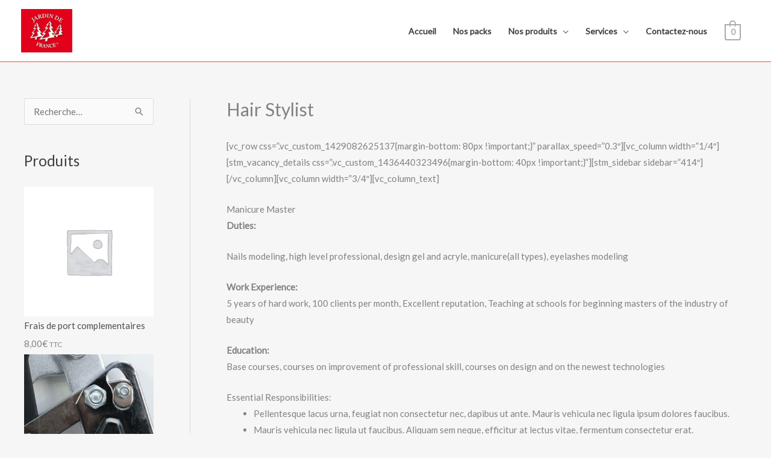

--- FILE ---
content_type: text/css; charset=utf-8
request_url: https://jardin-defrance.fr/wp-content/uploads/elementor/css/post-1165.css?ver=1767823478
body_size: 819
content:
.elementor-1165 .elementor-element.elementor-element-6a14f01e:not(.elementor-motion-effects-element-type-background), .elementor-1165 .elementor-element.elementor-element-6a14f01e > .elementor-motion-effects-container > .elementor-motion-effects-layer{background-color:#FFF8F8;}.elementor-1165 .elementor-element.elementor-element-6a14f01e{transition:background 0.3s, border 0.3s, border-radius 0.3s, box-shadow 0.3s;}.elementor-1165 .elementor-element.elementor-element-6a14f01e > .elementor-background-overlay{transition:background 0.3s, border-radius 0.3s, opacity 0.3s;}.elementor-1165 .elementor-element.elementor-element-506184d3{text-align:left;}.elementor-1165 .elementor-element.elementor-element-506184d3 .elementor-heading-title{color:#D11A1A;}.elementor-1165 .elementor-element.elementor-element-52669a4{text-align:left;}.elementor-1165 .elementor-element.elementor-element-52669a4 .elementor-heading-title{font-size:13px;color:#E51919;}.elementor-1165 .elementor-element.elementor-element-3e386f2e .elementor-icon-list-icon i{transition:color 0.3s;}.elementor-1165 .elementor-element.elementor-element-3e386f2e .elementor-icon-list-icon svg{transition:fill 0.3s;}.elementor-1165 .elementor-element.elementor-element-3e386f2e{--e-icon-list-icon-size:14px;--icon-vertical-offset:0px;}.elementor-1165 .elementor-element.elementor-element-3e386f2e .elementor-icon-list-text{transition:color 0.3s;}.elementor-1165 .elementor-element.elementor-element-4ebd04e4{text-align:left;}.elementor-1165 .elementor-element.elementor-element-4ebd04e4 .elementor-heading-title{color:#D11A1A;}.elementor-1165 .elementor-element.elementor-element-1706948b .elementor-icon-list-icon i{transition:color 0.3s;}.elementor-1165 .elementor-element.elementor-element-1706948b .elementor-icon-list-icon svg{transition:fill 0.3s;}.elementor-1165 .elementor-element.elementor-element-1706948b{--e-icon-list-icon-size:14px;--icon-vertical-offset:0px;}.elementor-1165 .elementor-element.elementor-element-1706948b .elementor-icon-list-text{transition:color 0.3s;}.elementor-1165 .elementor-element.elementor-element-615859c0{text-align:left;}.elementor-1165 .elementor-element.elementor-element-615859c0 .elementor-heading-title{color:#D11A1A;}.elementor-1165 .elementor-element.elementor-element-46265802 .elementor-icon-list-icon i{transition:color 0.3s;}.elementor-1165 .elementor-element.elementor-element-46265802 .elementor-icon-list-icon svg{transition:fill 0.3s;}.elementor-1165 .elementor-element.elementor-element-46265802{--e-icon-list-icon-size:14px;--icon-vertical-offset:0px;}.elementor-1165 .elementor-element.elementor-element-46265802 .elementor-icon-list-text{transition:color 0.3s;}.elementor-1165 .elementor-element.elementor-element-51cdeb94{text-align:left;}.elementor-1165 .elementor-element.elementor-element-51cdeb94 .elementor-heading-title{color:#D11A1A;}.elementor-1165 .elementor-element.elementor-element-651aa7b .elementor-icon-list-icon i{transition:color 0.3s;}.elementor-1165 .elementor-element.elementor-element-651aa7b .elementor-icon-list-icon svg{transition:fill 0.3s;}.elementor-1165 .elementor-element.elementor-element-651aa7b{--e-icon-list-icon-size:14px;--icon-vertical-offset:0px;}.elementor-1165 .elementor-element.elementor-element-651aa7b .elementor-icon-list-text{transition:color 0.3s;}.elementor-1165 .elementor-element.elementor-element-e97fa:not(.elementor-motion-effects-element-type-background), .elementor-1165 .elementor-element.elementor-element-e97fa > .elementor-motion-effects-container > .elementor-motion-effects-layer{background-color:#C6BDBD;}.elementor-1165 .elementor-element.elementor-element-e97fa{transition:background 0.3s, border 0.3s, border-radius 0.3s, box-shadow 0.3s;}.elementor-1165 .elementor-element.elementor-element-e97fa > .elementor-background-overlay{transition:background 0.3s, border-radius 0.3s, opacity 0.3s;}.elementor-1165 .elementor-element.elementor-element-68635723 .elementor-icon-list-icon i{transition:color 0.3s;}.elementor-1165 .elementor-element.elementor-element-68635723 .elementor-icon-list-icon svg{transition:fill 0.3s;}.elementor-1165 .elementor-element.elementor-element-68635723{--e-icon-list-icon-size:14px;--icon-vertical-offset:0px;}.elementor-1165 .elementor-element.elementor-element-68635723 .elementor-icon-list-text{transition:color 0.3s;}.elementor-1165 .elementor-element.elementor-element-11ad2684 .elementor-icon-list-icon i{transition:color 0.3s;}.elementor-1165 .elementor-element.elementor-element-11ad2684 .elementor-icon-list-icon svg{transition:fill 0.3s;}.elementor-1165 .elementor-element.elementor-element-11ad2684{--e-icon-list-icon-size:14px;--icon-vertical-offset:0px;}.elementor-1165 .elementor-element.elementor-element-11ad2684 .elementor-icon-list-text{transition:color 0.3s;}.elementor-1165 .elementor-element.elementor-element-77bdba87 .elementor-icon-list-icon i{transition:color 0.3s;}.elementor-1165 .elementor-element.elementor-element-77bdba87 .elementor-icon-list-icon svg{transition:fill 0.3s;}.elementor-1165 .elementor-element.elementor-element-77bdba87{--e-icon-list-icon-size:14px;--icon-vertical-offset:0px;}.elementor-1165 .elementor-element.elementor-element-77bdba87 .elementor-icon-list-text{transition:color 0.3s;}.elementor-1165 .elementor-element.elementor-element-43ee64c4 .elementor-icon-list-icon i{transition:color 0.3s;}.elementor-1165 .elementor-element.elementor-element-43ee64c4 .elementor-icon-list-icon svg{transition:fill 0.3s;}.elementor-1165 .elementor-element.elementor-element-43ee64c4{--e-icon-list-icon-size:14px;--icon-vertical-offset:0px;}.elementor-1165 .elementor-element.elementor-element-43ee64c4 .elementor-icon-list-text{transition:color 0.3s;}.elementor-1165 .elementor-element.elementor-element-10fccb42 .elementor-icon-list-icon i{transition:color 0.3s;}.elementor-1165 .elementor-element.elementor-element-10fccb42 .elementor-icon-list-icon svg{transition:fill 0.3s;}.elementor-1165 .elementor-element.elementor-element-10fccb42{--e-icon-list-icon-size:14px;--icon-vertical-offset:0px;}.elementor-1165 .elementor-element.elementor-element-10fccb42 .elementor-icon-list-text{transition:color 0.3s;}.elementor-bc-flex-widget .elementor-1165 .elementor-element.elementor-element-6b33637.elementor-column .elementor-widget-wrap{align-items:center;}.elementor-1165 .elementor-element.elementor-element-6b33637.elementor-column.elementor-element[data-element_type="column"] > .elementor-widget-wrap.elementor-element-populated{align-content:center;align-items:center;}.elementor-bc-flex-widget .elementor-1165 .elementor-element.elementor-element-3329e30.elementor-column .elementor-widget-wrap{align-items:center;}.elementor-1165 .elementor-element.elementor-element-3329e30.elementor-column.elementor-element[data-element_type="column"] > .elementor-widget-wrap.elementor-element-populated{align-content:center;align-items:center;}.elementor-1165 .elementor-element.elementor-element-063b7fa .hfe-copyright-wrapper{text-align:center;}.elementor-1165 .elementor-element.elementor-element-063b7fa > .elementor-widget-container{margin:0px 0px 0px 0px;}body.elementor-page-1165:not(.elementor-motion-effects-element-type-background), body.elementor-page-1165 > .elementor-motion-effects-container > .elementor-motion-effects-layer{background-color:#ffffff;}@media(max-width:767px){.elementor-1165 .elementor-element.elementor-element-063b7fa .hfe-copyright-wrapper{text-align:center;}}@media(min-width:768px){.elementor-1165 .elementor-element.elementor-element-4e05d035{width:28%;}.elementor-1165 .elementor-element.elementor-element-6f4be5c5{width:24.977%;}.elementor-1165 .elementor-element.elementor-element-52a6037a{width:23.413%;}.elementor-1165 .elementor-element.elementor-element-42249819{width:21.495%;}.elementor-1165 .elementor-element.elementor-element-36050fc{width:2.084%;}.elementor-1165 .elementor-element.elementor-element-7ac8dbdc{width:18.083%;}.elementor-1165 .elementor-element.elementor-element-153da5c{width:24.583%;}.elementor-1165 .elementor-element.elementor-element-a903e21{width:19.668%;}.elementor-1165 .elementor-element.elementor-element-7e5b2dd8{width:17.633%;}}